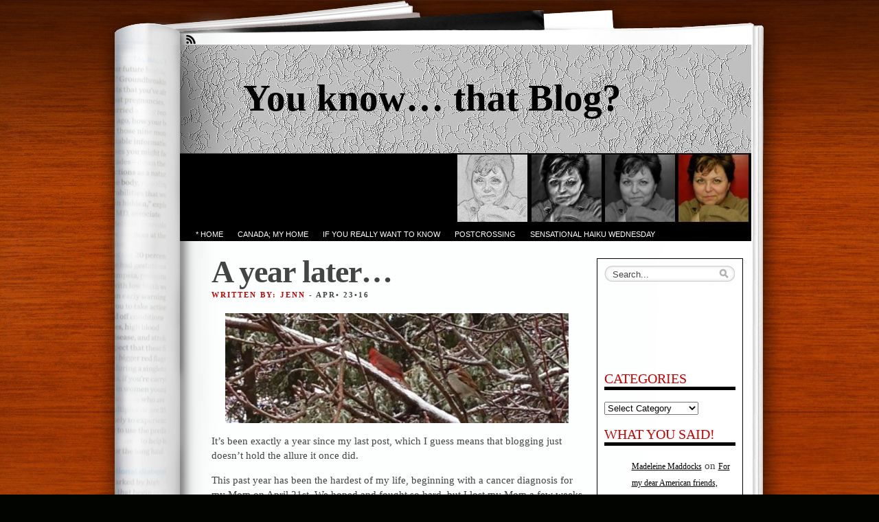

--- FILE ---
content_type: text/html; charset=UTF-8
request_url: http://youknowthatblog.com/2016/04/23/a-year-later/comment-page-1/
body_size: 41009
content:
<!DOCTYPE html PUBLIC "-//W3C//DTD XHTML 1.0 Transitional//EN" "http://www.w3.org/TR/xhtml1/DTD/xhtml1-transitional.dtd">
<html xmlns="http://www.w3.org/1999/xhtml" lang="en-US">
<head profile="http://gmpg.org/xfn/11">
<meta http-equiv="Content-Type" content="text/html; charset=UTF-8" />
<title>A year later&#8230; &laquo;  You know&#8230; that Blog?</title>
<link rel="stylesheet" href="http://youknowthatblog.com/wp-content/themes/fresh-ink-magazine/style.css" type="text/css" media="screen" />

<style type="text/css">
	#headimg {
background-image: url(http://youknowthatblog.com/wp-content/uploads/jennheader21.jpg);
	background-repeat: no-repeat;
}
</style>
<!--[if IE 6]><link type="text/css" media="screen" rel="stylesheet" href="/ie6.css" /><![endif]-->
<!--[if IE 7]><link type="text/css" media="screen" rel="stylesheet" href="/ie7.css" /><![endif]-->
<!--[if IE 8]><link type="text/css" media="screen" rel="stylesheet" href="/ie8.css" /><![endif]-->



 <!-- fixed fatal error with posts -->

<meta name='robots' content='max-image-preview:large' />
<link rel="alternate" type="application/rss+xml" title="You know... that Blog? &raquo; Feed" href="http://youknowthatblog.com/feed/" />
<link rel="alternate" type="application/rss+xml" title="You know... that Blog? &raquo; Comments Feed" href="http://youknowthatblog.com/comments/feed/" />
<link rel="alternate" type="application/rss+xml" title="You know... that Blog? &raquo; A year later&#8230; Comments Feed" href="http://youknowthatblog.com/2016/04/23/a-year-later/feed/" />
<script type="text/javascript">
window._wpemojiSettings = {"baseUrl":"https:\/\/s.w.org\/images\/core\/emoji\/14.0.0\/72x72\/","ext":".png","svgUrl":"https:\/\/s.w.org\/images\/core\/emoji\/14.0.0\/svg\/","svgExt":".svg","source":{"concatemoji":"http:\/\/youknowthatblog.com\/wp-includes\/js\/wp-emoji-release.min.js?ver=1b6c60272b65600276648fd60cb1f3b8"}};
/*! This file is auto-generated */
!function(e,a,t){var n,r,o,i=a.createElement("canvas"),p=i.getContext&&i.getContext("2d");function s(e,t){p.clearRect(0,0,i.width,i.height),p.fillText(e,0,0);e=i.toDataURL();return p.clearRect(0,0,i.width,i.height),p.fillText(t,0,0),e===i.toDataURL()}function c(e){var t=a.createElement("script");t.src=e,t.defer=t.type="text/javascript",a.getElementsByTagName("head")[0].appendChild(t)}for(o=Array("flag","emoji"),t.supports={everything:!0,everythingExceptFlag:!0},r=0;r<o.length;r++)t.supports[o[r]]=function(e){if(p&&p.fillText)switch(p.textBaseline="top",p.font="600 32px Arial",e){case"flag":return s("\ud83c\udff3\ufe0f\u200d\u26a7\ufe0f","\ud83c\udff3\ufe0f\u200b\u26a7\ufe0f")?!1:!s("\ud83c\uddfa\ud83c\uddf3","\ud83c\uddfa\u200b\ud83c\uddf3")&&!s("\ud83c\udff4\udb40\udc67\udb40\udc62\udb40\udc65\udb40\udc6e\udb40\udc67\udb40\udc7f","\ud83c\udff4\u200b\udb40\udc67\u200b\udb40\udc62\u200b\udb40\udc65\u200b\udb40\udc6e\u200b\udb40\udc67\u200b\udb40\udc7f");case"emoji":return!s("\ud83e\udef1\ud83c\udffb\u200d\ud83e\udef2\ud83c\udfff","\ud83e\udef1\ud83c\udffb\u200b\ud83e\udef2\ud83c\udfff")}return!1}(o[r]),t.supports.everything=t.supports.everything&&t.supports[o[r]],"flag"!==o[r]&&(t.supports.everythingExceptFlag=t.supports.everythingExceptFlag&&t.supports[o[r]]);t.supports.everythingExceptFlag=t.supports.everythingExceptFlag&&!t.supports.flag,t.DOMReady=!1,t.readyCallback=function(){t.DOMReady=!0},t.supports.everything||(n=function(){t.readyCallback()},a.addEventListener?(a.addEventListener("DOMContentLoaded",n,!1),e.addEventListener("load",n,!1)):(e.attachEvent("onload",n),a.attachEvent("onreadystatechange",function(){"complete"===a.readyState&&t.readyCallback()})),(e=t.source||{}).concatemoji?c(e.concatemoji):e.wpemoji&&e.twemoji&&(c(e.twemoji),c(e.wpemoji)))}(window,document,window._wpemojiSettings);
</script>
<style type="text/css">
img.wp-smiley,
img.emoji {
	display: inline !important;
	border: none !important;
	box-shadow: none !important;
	height: 1em !important;
	width: 1em !important;
	margin: 0 0.07em !important;
	vertical-align: -0.1em !important;
	background: none !important;
	padding: 0 !important;
}
</style>
	<link rel='stylesheet' id='wp-block-library-css' href='http://youknowthatblog.com/wp-includes/css/dist/block-library/style.min.css?ver=1b6c60272b65600276648fd60cb1f3b8' type='text/css' media='all' />
<link rel='stylesheet' id='classic-theme-styles-css' href='http://youknowthatblog.com/wp-includes/css/classic-themes.min.css?ver=1b6c60272b65600276648fd60cb1f3b8' type='text/css' media='all' />
<style id='global-styles-inline-css' type='text/css'>
body{--wp--preset--color--black: #000000;--wp--preset--color--cyan-bluish-gray: #abb8c3;--wp--preset--color--white: #ffffff;--wp--preset--color--pale-pink: #f78da7;--wp--preset--color--vivid-red: #cf2e2e;--wp--preset--color--luminous-vivid-orange: #ff6900;--wp--preset--color--luminous-vivid-amber: #fcb900;--wp--preset--color--light-green-cyan: #7bdcb5;--wp--preset--color--vivid-green-cyan: #00d084;--wp--preset--color--pale-cyan-blue: #8ed1fc;--wp--preset--color--vivid-cyan-blue: #0693e3;--wp--preset--color--vivid-purple: #9b51e0;--wp--preset--gradient--vivid-cyan-blue-to-vivid-purple: linear-gradient(135deg,rgba(6,147,227,1) 0%,rgb(155,81,224) 100%);--wp--preset--gradient--light-green-cyan-to-vivid-green-cyan: linear-gradient(135deg,rgb(122,220,180) 0%,rgb(0,208,130) 100%);--wp--preset--gradient--luminous-vivid-amber-to-luminous-vivid-orange: linear-gradient(135deg,rgba(252,185,0,1) 0%,rgba(255,105,0,1) 100%);--wp--preset--gradient--luminous-vivid-orange-to-vivid-red: linear-gradient(135deg,rgba(255,105,0,1) 0%,rgb(207,46,46) 100%);--wp--preset--gradient--very-light-gray-to-cyan-bluish-gray: linear-gradient(135deg,rgb(238,238,238) 0%,rgb(169,184,195) 100%);--wp--preset--gradient--cool-to-warm-spectrum: linear-gradient(135deg,rgb(74,234,220) 0%,rgb(151,120,209) 20%,rgb(207,42,186) 40%,rgb(238,44,130) 60%,rgb(251,105,98) 80%,rgb(254,248,76) 100%);--wp--preset--gradient--blush-light-purple: linear-gradient(135deg,rgb(255,206,236) 0%,rgb(152,150,240) 100%);--wp--preset--gradient--blush-bordeaux: linear-gradient(135deg,rgb(254,205,165) 0%,rgb(254,45,45) 50%,rgb(107,0,62) 100%);--wp--preset--gradient--luminous-dusk: linear-gradient(135deg,rgb(255,203,112) 0%,rgb(199,81,192) 50%,rgb(65,88,208) 100%);--wp--preset--gradient--pale-ocean: linear-gradient(135deg,rgb(255,245,203) 0%,rgb(182,227,212) 50%,rgb(51,167,181) 100%);--wp--preset--gradient--electric-grass: linear-gradient(135deg,rgb(202,248,128) 0%,rgb(113,206,126) 100%);--wp--preset--gradient--midnight: linear-gradient(135deg,rgb(2,3,129) 0%,rgb(40,116,252) 100%);--wp--preset--duotone--dark-grayscale: url('#wp-duotone-dark-grayscale');--wp--preset--duotone--grayscale: url('#wp-duotone-grayscale');--wp--preset--duotone--purple-yellow: url('#wp-duotone-purple-yellow');--wp--preset--duotone--blue-red: url('#wp-duotone-blue-red');--wp--preset--duotone--midnight: url('#wp-duotone-midnight');--wp--preset--duotone--magenta-yellow: url('#wp-duotone-magenta-yellow');--wp--preset--duotone--purple-green: url('#wp-duotone-purple-green');--wp--preset--duotone--blue-orange: url('#wp-duotone-blue-orange');--wp--preset--font-size--small: 13px;--wp--preset--font-size--medium: 20px;--wp--preset--font-size--large: 36px;--wp--preset--font-size--x-large: 42px;--wp--preset--spacing--20: 0.44rem;--wp--preset--spacing--30: 0.67rem;--wp--preset--spacing--40: 1rem;--wp--preset--spacing--50: 1.5rem;--wp--preset--spacing--60: 2.25rem;--wp--preset--spacing--70: 3.38rem;--wp--preset--spacing--80: 5.06rem;--wp--preset--shadow--natural: 6px 6px 9px rgba(0, 0, 0, 0.2);--wp--preset--shadow--deep: 12px 12px 50px rgba(0, 0, 0, 0.4);--wp--preset--shadow--sharp: 6px 6px 0px rgba(0, 0, 0, 0.2);--wp--preset--shadow--outlined: 6px 6px 0px -3px rgba(255, 255, 255, 1), 6px 6px rgba(0, 0, 0, 1);--wp--preset--shadow--crisp: 6px 6px 0px rgba(0, 0, 0, 1);}:where(.is-layout-flex){gap: 0.5em;}body .is-layout-flow > .alignleft{float: left;margin-inline-start: 0;margin-inline-end: 2em;}body .is-layout-flow > .alignright{float: right;margin-inline-start: 2em;margin-inline-end: 0;}body .is-layout-flow > .aligncenter{margin-left: auto !important;margin-right: auto !important;}body .is-layout-constrained > .alignleft{float: left;margin-inline-start: 0;margin-inline-end: 2em;}body .is-layout-constrained > .alignright{float: right;margin-inline-start: 2em;margin-inline-end: 0;}body .is-layout-constrained > .aligncenter{margin-left: auto !important;margin-right: auto !important;}body .is-layout-constrained > :where(:not(.alignleft):not(.alignright):not(.alignfull)){max-width: var(--wp--style--global--content-size);margin-left: auto !important;margin-right: auto !important;}body .is-layout-constrained > .alignwide{max-width: var(--wp--style--global--wide-size);}body .is-layout-flex{display: flex;}body .is-layout-flex{flex-wrap: wrap;align-items: center;}body .is-layout-flex > *{margin: 0;}:where(.wp-block-columns.is-layout-flex){gap: 2em;}.has-black-color{color: var(--wp--preset--color--black) !important;}.has-cyan-bluish-gray-color{color: var(--wp--preset--color--cyan-bluish-gray) !important;}.has-white-color{color: var(--wp--preset--color--white) !important;}.has-pale-pink-color{color: var(--wp--preset--color--pale-pink) !important;}.has-vivid-red-color{color: var(--wp--preset--color--vivid-red) !important;}.has-luminous-vivid-orange-color{color: var(--wp--preset--color--luminous-vivid-orange) !important;}.has-luminous-vivid-amber-color{color: var(--wp--preset--color--luminous-vivid-amber) !important;}.has-light-green-cyan-color{color: var(--wp--preset--color--light-green-cyan) !important;}.has-vivid-green-cyan-color{color: var(--wp--preset--color--vivid-green-cyan) !important;}.has-pale-cyan-blue-color{color: var(--wp--preset--color--pale-cyan-blue) !important;}.has-vivid-cyan-blue-color{color: var(--wp--preset--color--vivid-cyan-blue) !important;}.has-vivid-purple-color{color: var(--wp--preset--color--vivid-purple) !important;}.has-black-background-color{background-color: var(--wp--preset--color--black) !important;}.has-cyan-bluish-gray-background-color{background-color: var(--wp--preset--color--cyan-bluish-gray) !important;}.has-white-background-color{background-color: var(--wp--preset--color--white) !important;}.has-pale-pink-background-color{background-color: var(--wp--preset--color--pale-pink) !important;}.has-vivid-red-background-color{background-color: var(--wp--preset--color--vivid-red) !important;}.has-luminous-vivid-orange-background-color{background-color: var(--wp--preset--color--luminous-vivid-orange) !important;}.has-luminous-vivid-amber-background-color{background-color: var(--wp--preset--color--luminous-vivid-amber) !important;}.has-light-green-cyan-background-color{background-color: var(--wp--preset--color--light-green-cyan) !important;}.has-vivid-green-cyan-background-color{background-color: var(--wp--preset--color--vivid-green-cyan) !important;}.has-pale-cyan-blue-background-color{background-color: var(--wp--preset--color--pale-cyan-blue) !important;}.has-vivid-cyan-blue-background-color{background-color: var(--wp--preset--color--vivid-cyan-blue) !important;}.has-vivid-purple-background-color{background-color: var(--wp--preset--color--vivid-purple) !important;}.has-black-border-color{border-color: var(--wp--preset--color--black) !important;}.has-cyan-bluish-gray-border-color{border-color: var(--wp--preset--color--cyan-bluish-gray) !important;}.has-white-border-color{border-color: var(--wp--preset--color--white) !important;}.has-pale-pink-border-color{border-color: var(--wp--preset--color--pale-pink) !important;}.has-vivid-red-border-color{border-color: var(--wp--preset--color--vivid-red) !important;}.has-luminous-vivid-orange-border-color{border-color: var(--wp--preset--color--luminous-vivid-orange) !important;}.has-luminous-vivid-amber-border-color{border-color: var(--wp--preset--color--luminous-vivid-amber) !important;}.has-light-green-cyan-border-color{border-color: var(--wp--preset--color--light-green-cyan) !important;}.has-vivid-green-cyan-border-color{border-color: var(--wp--preset--color--vivid-green-cyan) !important;}.has-pale-cyan-blue-border-color{border-color: var(--wp--preset--color--pale-cyan-blue) !important;}.has-vivid-cyan-blue-border-color{border-color: var(--wp--preset--color--vivid-cyan-blue) !important;}.has-vivid-purple-border-color{border-color: var(--wp--preset--color--vivid-purple) !important;}.has-vivid-cyan-blue-to-vivid-purple-gradient-background{background: var(--wp--preset--gradient--vivid-cyan-blue-to-vivid-purple) !important;}.has-light-green-cyan-to-vivid-green-cyan-gradient-background{background: var(--wp--preset--gradient--light-green-cyan-to-vivid-green-cyan) !important;}.has-luminous-vivid-amber-to-luminous-vivid-orange-gradient-background{background: var(--wp--preset--gradient--luminous-vivid-amber-to-luminous-vivid-orange) !important;}.has-luminous-vivid-orange-to-vivid-red-gradient-background{background: var(--wp--preset--gradient--luminous-vivid-orange-to-vivid-red) !important;}.has-very-light-gray-to-cyan-bluish-gray-gradient-background{background: var(--wp--preset--gradient--very-light-gray-to-cyan-bluish-gray) !important;}.has-cool-to-warm-spectrum-gradient-background{background: var(--wp--preset--gradient--cool-to-warm-spectrum) !important;}.has-blush-light-purple-gradient-background{background: var(--wp--preset--gradient--blush-light-purple) !important;}.has-blush-bordeaux-gradient-background{background: var(--wp--preset--gradient--blush-bordeaux) !important;}.has-luminous-dusk-gradient-background{background: var(--wp--preset--gradient--luminous-dusk) !important;}.has-pale-ocean-gradient-background{background: var(--wp--preset--gradient--pale-ocean) !important;}.has-electric-grass-gradient-background{background: var(--wp--preset--gradient--electric-grass) !important;}.has-midnight-gradient-background{background: var(--wp--preset--gradient--midnight) !important;}.has-small-font-size{font-size: var(--wp--preset--font-size--small) !important;}.has-medium-font-size{font-size: var(--wp--preset--font-size--medium) !important;}.has-large-font-size{font-size: var(--wp--preset--font-size--large) !important;}.has-x-large-font-size{font-size: var(--wp--preset--font-size--x-large) !important;}
.wp-block-navigation a:where(:not(.wp-element-button)){color: inherit;}
:where(.wp-block-columns.is-layout-flex){gap: 2em;}
.wp-block-pullquote{font-size: 1.5em;line-height: 1.6;}
</style>
<link rel="https://api.w.org/" href="http://youknowthatblog.com/wp-json/" /><link rel="alternate" type="application/json" href="http://youknowthatblog.com/wp-json/wp/v2/posts/5181" /><link rel="EditURI" type="application/rsd+xml" title="RSD" href="http://youknowthatblog.com/xmlrpc.php?rsd" />
<link rel="wlwmanifest" type="application/wlwmanifest+xml" href="http://youknowthatblog.com/wp-includes/wlwmanifest.xml" />

<link rel="canonical" href="http://youknowthatblog.com/2016/04/23/a-year-later/comment-page-1/#comments" />
<link rel='shortlink' href='http://youknowthatblog.com/?p=5181' />
<link rel="alternate" type="application/json+oembed" href="http://youknowthatblog.com/wp-json/oembed/1.0/embed?url=http%3A%2F%2Fyouknowthatblog.com%2F2016%2F04%2F23%2Fa-year-later%2F" />
<link rel="alternate" type="text/xml+oembed" href="http://youknowthatblog.com/wp-json/oembed/1.0/embed?url=http%3A%2F%2Fyouknowthatblog.com%2F2016%2F04%2F23%2Fa-year-later%2F&#038;format=xml" />
<style type="text/css">.recentcomments a{display:inline !important;padding:0 !important;margin:0 !important;}</style></head>

<body class="post-template-default single single-post postid-5181 single-format-standard">
	<div id="bgshadow"></div><div id="wrapper"><div id="container"> <div id="top"><div id="rssfeeds">
        <a href="http://youknowthatblog.com/feed/"></a>      </div></div><div id="middle">
<div id="headimg"><div id="shadow"></div>
  <div id="blogtitle"><h2 align="right">
    You know&#8230; that Blog?</h2></div>
  <div id="tag">
</div><!-- end #tag -->

<!-- end #searchform --></div> 
 <!-- end #topg -->
				
				
				
<div id="menu">
					
	
					
			
			 
		


<div id="greendrop" class="backgreen"><div class="menu"><ul>
<li class="page_item page-item-4136"><a href="http://youknowthatblog.com/home/">* Home</a></li>
<li class="page_item page-item-568"><a href="http://youknowthatblog.com/canada-the-true-north-strong-and-free/">Canada; My Home</a></li>
<li class="page_item page-item-2"><a href="http://youknowthatblog.com/about/">If you really want to know</a></li>
<li class="page_item page-item-4224"><a href="http://youknowthatblog.com/postcrossing/">PostCrossing</a></li>
<li class="page_item page-item-247"><a href="http://youknowthatblog.com/sensational-haiku-wednesday/">Sensational Haiku Wednesday</a></li>
</ul></div>
</div>


		
							
					

				</div><!-- end #menug -->

				


			


<div id="content">




	 <div id="post-5181" class="post-5181 post type-post status-publish format-standard hentry category-family"><h2 class="largeheadline">
		  A year later&#8230;</h2>

			
	<div><span class="smallheadline1">
			Written By: Jenn  
			<em>
			
		    </em></span><span class="smallheadline2">-
		    Apr&#8226;
		    23&#8226;16</span></div>	


	

			<div class="entry">
				<p><img decoding="async" src="http://youknowthatblog.com/images/Moms-birds-500x160.jpg" alt="Moms-birds" width="500" height="160" class="aligncenter size-large wp-image-5183" srcset="http://youknowthatblog.com/images/Moms-birds-500x160.jpg 500w, http://youknowthatblog.com/images/Moms-birds.jpg 650w" sizes="(max-width: 500px) 100vw, 500px" /></p>
<p>It&#8217;s been exactly a year since my last post, which I guess means that blogging just doesn&#8217;t hold the allure it once did. </p>
<p>This past year has been the hardest of my life, beginning with a cancer diagnosis for my Mom on April 21st. We hoped and fought so hard, but I lost my Mom a few weeks ago, on March 1st. </p>
<p>My Mom died. She&#8217;s gone. I still don&#8217;t know how to process this. Every day is a crap shoot on if I&#8217;m going to get through it without sobbing. The grief is so <em><strong>absolute</strong></em>. I keep thinking, and I can&#8217;t stop. I think about the last time I saw her, and said goodbye. I invited her to haunt me (she hasn&#8217;t, so far). I told her we would be ok, and that we&#8217;re strong because of her, and how amazing she was to have as a mom. I keep thinking about how hard she tried to respond to me, the fading grip on my hand, the gut wrenching yet faint moan as she tried to tell me how much she loved me. I knew, and I told her so. I knew how much she loved me. Throughout my life, we always, <em>always</em> said so to each other. Throughout her illness, we talked, although it doesn&#8217;t seem like we said as much as was needed. As much as *I* needed to say. I know it never will, and I have regrets only that we didn&#8217;t have more time. </p>
<p><img decoding="async" loading="lazy" src="http://youknowthatblog.com/images/mom-me-hands.jpg" alt="mom-me-hands" width="500" height="481" class="aligncenter size-full wp-image-5186" /></p>
<p>I know it will get easier to bear. My friends who have been through it all tell me I need to just let the grief happen, and that it could take a year, or two, or more before the rawness subsides. I know this in my head. My heart will take longer. I can&#8217;t accept it, even though I know I have to. </p>
<p>We had a party for her on April 3rd. In my family, we don&#8217;t believe in putting anyone through visitations and funerals. They&#8217;re horrible traditions and make things so much worse for the families left behind. We aren&#8217;t religious either, so there was none of that happening, and I&#8217;m grateful for it. In our family, we have parties. Call it what you will, be it an Irish Wake, or a Celebration of Life. We celebrate, because memories are all we have now, and sharing those is the best way to heal. The turnout was beyond what we expected, as people poured through the door throughout the afternoon. We laughed. There were a few tears, but so many more smiles, and that&#8217;s exactly what Mom wanted. She would have been pleased to see so many faces of those who loved her, and those who had never met her, but came in support of her family. It meant so much. I made bookmarks instead of memory cards &#8211; Mom was an avid reader, and she would have been tickled. My Dad really appreciated that, and said how appropriate it was. </p>
<p>I see my mother in every Cardinal. They were her favourite of all the birds who frequented the feed stations or sat in the tree outside her kitchen window. I&#8217;ve always associated them with her, and even more so now. The day I went to pick up her ashes my SUV was dive-bombed by a Cardinal in an area that I&#8217;d never seen one before. I took that as a sign that Mom was there, and she was telling me that it was OK, because she was still here with me. Out loud, I said &#8220;Ok, Mom&#8221;.</p>
<p>A week before she passed away, it suddenly became imperative that I find a large locket so I could keep some ashes in it. My friend Alice, who is a funeral director, talked me out of that, and found instead a pendant that was made especially for ashes. She ordered it and had it shipped to the funeral home (she lives an hour away) who would be taking care of Mom. My friend at that home, Rebecca, called me the next day to say that it was already there, and she&#8217;d take care of filling it for me. I thank both of my good friends with my whole heart for helping me with this. Having a bit of Mom has been extremely comforting for me. </p>
<p><img decoding="async" loading="lazy" src="http://youknowthatblog.com/images/mom-ashes.jpg" alt="mom-ashes" width="724" height="386" class="aligncenter size-full wp-image-5182" srcset="http://youknowthatblog.com/images/mom-ashes.jpg 724w, http://youknowthatblog.com/images/mom-ashes-500x267.jpg 500w" sizes="(max-width: 724px) 100vw, 724px" /></p>
<p>The Hubby and kids have been wonderful, and understanding when I&#8217;m not as present as I need to be. I hurt my back lifting my Mom when I was caring for her, and it&#8217;s taking a while to heal. The grief and stress has exacerbated my Fibromyalgia, and the elevated pain I&#8217;ve been suffering with is my body is telling me I&#8217;ve got to start taking care of myself. I know, and I owe it to my kids and hubby to do that. I will. I am. </p>
<p>My Dad is a rock, and while I&#8217;ve only seen him break down twice in this whole ordeal, I know how much losing Mom has devastated him. He <em>lived</em> for my mother, and everything he ever did was with her in mind. I&#8217;ve been so worried about him in all of this, and between my brother and me, we&#8217;ve tried to minimize the amount of time that he&#8217;s alone. I know he needs to be alone though, in order to learn how, and also privately grieve as he needs to. A couple of times I&#8217;ve dropped everything because he&#8217;s called to ask if I was free to spend the day with him &#8211; he won&#8217;t say he needs anyone, but when he asks to spend time with you, you know he really needs it. He&#8217;s going to be ok. He&#8217;s making plans for his future, and that is a huge relief for me. He&#8217;s retired, but he&#8217;s not an old man, and he knows he has to keep going. We all do. And we all will. </p>
<p>A lot more has happened in my life in this past year, but this post is about my Mom, and I&#8217;ll catch everything else up another time. Or maybe I won&#8217;t. I&#8217;m not putting pressure on myself either way, so what will be, will be. </p>
<p>Thank you for sharing this with me, friends. Writing about it was damn hard, but I needed to do it. </p>
<p>I love you, Mom. Haunt me or fly by any time&#8230; I&#8217;m waiting for you. </p>
<p><img decoding="async" loading="lazy" src="http://youknowthatblog.com/images/mom-cheers.jpg" alt="mom-cheers" width="650" height="511" class="aligncenter size-full wp-image-5184" srcset="http://youknowthatblog.com/images/mom-cheers.jpg 650w, http://youknowthatblog.com/images/mom-cheers-500x393.jpg 500w" sizes="(max-width: 650px) 100vw, 650px" /></p>
<p>&nbsp;</p>
<p>&nbsp;</p>
              			</div>

		<div class="postmetadata">
			
          
						 Posted in 				<a href="http://youknowthatblog.com/category/family/" rel="category tag">family</a> 				 <strong>|</strong> 
				<a href="http://youknowthatblog.com/2016/04/23/a-year-later/#comments">1 Comment &#187;</a>				
</div>
			
		<div class="navigationtest">
			 
  

		</div>	
			
		</div>
			
		<p class="small">
		You can follow any responses to this entry through the <a href='http://youknowthatblog.com/2016/04/23/a-year-later/feed/'>RSS 2.0</a> feed. 
					Both comments and pings are currently closed.				</p>

	<div class="marg">
		<h4 id="comments">
		One Comment	</h4>
	
	<div class="navigation">
		<div class="alignleft">
					</div>
		<div class="alignright">
					</div>
		<br/>
	</div>
	
	<ol class="commentlist">
				<li class="comment even thread-even depth-1" id="comment-23830">
				<div id="div-comment-23830" class="comment-body">
				<div class="comment-author vcard">
			<img alt='' src='http://1.gravatar.com/avatar/d6ceb70cdb04de83b4bbf25e7bc63987?s=32&#038;d=blank&#038;r=pg' srcset='http://1.gravatar.com/avatar/d6ceb70cdb04de83b4bbf25e7bc63987?s=64&#038;d=blank&#038;r=pg 2x' class='avatar avatar-32 photo' height='32' width='32' loading='lazy' decoding='async'/>			<cite class="fn">Jan Gravelle</cite> <span class="says">says:</span>		</div>
		
		<div class="comment-meta commentmetadata">
			<a href="http://youknowthatblog.com/2016/04/23/a-year-later/comment-page-1/#comment-23830">June 16, 2016 at 10:48 am</a>		</div>

		<p>A beautifully written post &#8211; thank you for sharing. &lt;3</p>

		
				</div>
				</li><!-- #comment-## -->
	</ol>
	<div class="navigation">
			</div>

</div><!-- end of post -->


</div>
	
<div id="side-bar">


<div id="side-barmid">
	<div id="searchform">
					



<form method="get" id="search-box" action="http://youknowthatblog.com" >
	<div class="search-wrapper">
		<input type="text" value="Search..." class="textfield" name="s" id="search-text" onblur="if(this.value=='') this.value='Search...';" onfocus="if(this.value=='Search...') this.value='';" />
	</div>
</form>			   </div><br /><br /><br />

		<li id="text-5" class="widget widget_text">			<div class="textwidget"><iframe src="//www.facebook.com/plugins/likebox.php?href=http%3A%2F%2Fwww.facebook.com%2FYouKnowThatBlog&amp;width=220&amp;height=75&amp;colorscheme=light&amp;show_faces=false&amp;border_color&amp;stream=false&amp;header=true" scrolling="no" frameborder="0" style="border:none; overflow:hidden; width:100%; height:75px;" allowTransparency="true"></iframe>
<br /><br />

<script type="text/javascript" src="http://feedjit.com/serve/?vv=1515&amp;tft=3&amp;dd=0&amp;wid=&amp;pid=0&amp;proid=0&amp;bc=FFFFFF&amp;tc=000000&amp;brd1=012B6B&amp;lnk=135D9E&amp;hc=FFFFFF&amp;hfc=C1C3C7&amp;btn=C99700&amp;ww=200&amp;wne=4&amp;srefs=1"></script><noscript><a href="http://feedjit.com/">Live Traffic Stats</a></noscript> 
</div>
		</li>
<li id="categories-445895191" class="widget widget_categories"><h2 class="widgettitle">Categories</h2>
<form action="http://youknowthatblog.com" method="get"><label class="screen-reader-text" for="cat">Categories</label><select  name='cat' id='cat' class='postform'>
	<option value='-1'>Select Category</option>
	<option class="level-0" value="506">12:34</option>
	<option class="level-0" value="32">About Moi</option>
	<option class="level-0" value="297">An Interview With&#8230;</option>
	<option class="level-0" value="16">Art</option>
	<option class="level-0" value="199">Awards</option>
	<option class="level-0" value="333">Bucket list</option>
	<option class="level-0" value="21">Cleaning</option>
	<option class="level-0" value="38">Coffee</option>
	<option class="level-0" value="704">Coke Strike</option>
	<option class="level-0" value="107">Contests</option>
	<option class="level-0" value="635">Cool things</option>
	<option class="level-0" value="245">family</option>
	<option class="level-0" value="27">Food and Recipes</option>
	<option class="level-0" value="3">Friends</option>
	<option class="level-0" value="219">Giveaways</option>
	<option class="level-0" value="30">Green Living</option>
	<option class="level-0" value="226">Guest Post</option>
	<option class="level-0" value="142">Haiku</option>
	<option class="level-0" value="34">Husbands</option>
	<option class="level-0" value="388">Jenn 2.0</option>
	<option class="level-0" value="29">Kids</option>
	<option class="level-0" value="8">Life in General</option>
	<option class="level-0" value="35">Marriage</option>
	<option class="level-0" value="173">Memes</option>
	<option class="level-0" value="222">Milestones</option>
	<option class="level-0" value="36">Multifarious</option>
	<option class="level-0" value="108">Music</option>
	<option class="level-0" value="162">photography</option>
	<option class="level-0" value="640">PostCrossing</option>
	<option class="level-0" value="118">Quartet</option>
	<option class="level-0" value="33">Rants</option>
	<option class="level-0" value="153">Reviews</option>
	<option class="level-0" value="37">Shopping</option>
	<option class="level-0" value="31">Silly Stuff</option>
	<option class="level-0" value="194">tools</option>
	<option class="level-0" value="421">Travel</option>
</select>
</form>
<script type="text/javascript">
/* <![CDATA[ */
(function() {
	var dropdown = document.getElementById( "cat" );
	function onCatChange() {
		if ( dropdown.options[ dropdown.selectedIndex ].value > 0 ) {
			dropdown.parentNode.submit();
		}
	}
	dropdown.onchange = onCatChange;
})();
/* ]]> */
</script>

			</li>
<li id="recent-comments-3" class="widget widget_recent_comments"><h2 class="widgettitle">What you said!</h2>
<ul id="recentcomments"><li class="recentcomments"><span class="comment-author-link"><a href="http://scribbleandedit.blogspot.co.uk" class="url" rel="ugc external nofollow">Madeleine Maddocks</a></span> on <a href="http://youknowthatblog.com/2016/07/05/for-my-dear-american-friends-fearing-a-trump-win/comment-page-1/#comment-23883">For my dear American friends, fearing a Trump win&#8230;</a></li><li class="recentcomments"><span class="comment-author-link">Jenn</span> on <a href="http://youknowthatblog.com/2016/06/13/contract-passed-back-to-work-coke-brampton/comment-page-1/#comment-23831">Contract passed &#8211; back to work, Coke Brampton!</a></li><li class="recentcomments"><span class="comment-author-link">Jan Gravelle</span> on <a href="http://youknowthatblog.com/2016/04/23/a-year-later/comment-page-1/#comment-23830">A year later&#8230;</a></li></ul></li>
<li id="tag_cloud-3" class="widget widget_tag_cloud"><h2 class="widgettitle">Mutterings&#8230;</h2>
<div class="tagcloud"><a href="http://youknowthatblog.com/tag/6-word-saturday/" class="tag-cloud-link tag-link-356 tag-link-position-1" style="font-size: 12.9pt;" aria-label="6 Word Saturday (17 items)">6 Word Saturday</a>
<a href="http://youknowthatblog.com/tag/6ws/" class="tag-cloud-link tag-link-167 tag-link-position-2" style="font-size: 13.775pt;" aria-label="6ws (22 items)">6ws</a>
<a href="http://youknowthatblog.com/tag/aging/" class="tag-cloud-link tag-link-169 tag-link-position-3" style="font-size: 8pt;" aria-label="aging (4 items)">aging</a>
<a href="http://youknowthatblog.com/tag/anniversary/" class="tag-cloud-link tag-link-60 tag-link-position-4" style="font-size: 9.75pt;" aria-label="anniversary (7 items)">anniversary</a>
<a href="http://youknowthatblog.com/tag/art/" class="tag-cloud-link tag-link-735 tag-link-position-5" style="font-size: 10.625pt;" aria-label="Art (9 items)">Art</a>
<a href="http://youknowthatblog.com/tag/baking/" class="tag-cloud-link tag-link-121 tag-link-position-6" style="font-size: 8pt;" aria-label="baking (4 items)">baking</a>
<a href="http://youknowthatblog.com/tag/birthday/" class="tag-cloud-link tag-link-193 tag-link-position-7" style="font-size: 8.7pt;" aria-label="birthday (5 items)">birthday</a>
<a href="http://youknowthatblog.com/tag/brampton/" class="tag-cloud-link tag-link-699 tag-link-position-8" style="font-size: 9.3125pt;" aria-label="Brampton (6 items)">Brampton</a>
<a href="http://youknowthatblog.com/tag/cake/" class="tag-cloud-link tag-link-93 tag-link-position-9" style="font-size: 9.75pt;" aria-label="cake (7 items)">cake</a>
<a href="http://youknowthatblog.com/tag/caw/" class="tag-cloud-link tag-link-700 tag-link-position-10" style="font-size: 8.7pt;" aria-label="CAW (5 items)">CAW</a>
<a href="http://youknowthatblog.com/tag/christmas/" class="tag-cloud-link tag-link-268 tag-link-position-11" style="font-size: 8.7pt;" aria-label="christmas (5 items)">christmas</a>
<a href="http://youknowthatblog.com/tag/coca-cola/" class="tag-cloud-link tag-link-697 tag-link-position-12" style="font-size: 9.3125pt;" aria-label="Coca Cola (6 items)">Coca Cola</a>
<a href="http://youknowthatblog.com/tag/coke/" class="tag-cloud-link tag-link-696 tag-link-position-13" style="font-size: 8.7pt;" aria-label="Coke (5 items)">Coke</a>
<a href="http://youknowthatblog.com/tag/doodle-cakes/" class="tag-cloud-link tag-link-160 tag-link-position-14" style="font-size: 11.9375pt;" aria-label="Doodle Cakes (13 items)">Doodle Cakes</a>
<a href="http://youknowthatblog.com/tag/family/" class="tag-cloud-link tag-link-751 tag-link-position-15" style="font-size: 8.7pt;" aria-label="family (5 items)">family</a>
<a href="http://youknowthatblog.com/tag/food/" class="tag-cloud-link tag-link-55 tag-link-position-16" style="font-size: 8pt;" aria-label="food (4 items)">food</a>
<a href="http://youknowthatblog.com/tag/friends/" class="tag-cloud-link tag-link-733 tag-link-position-17" style="font-size: 13.075pt;" aria-label="Friends (18 items)">Friends</a>
<a href="http://youknowthatblog.com/tag/gpm/" class="tag-cloud-link tag-link-545 tag-link-position-18" style="font-size: 10.975pt;" aria-label="GPM (10 items)">GPM</a>
<a href="http://youknowthatblog.com/tag/guest-post/" class="tag-cloud-link tag-link-750 tag-link-position-19" style="font-size: 9.3125pt;" aria-label="Guest Post (6 items)">Guest Post</a>
<a href="http://youknowthatblog.com/tag/haiku/" class="tag-cloud-link tag-link-745 tag-link-position-20" style="font-size: 16.925pt;" aria-label="Haiku (52 items)">Haiku</a>
<a href="http://youknowthatblog.com/tag/haiku-wednesday/" class="tag-cloud-link tag-link-348 tag-link-position-21" style="font-size: 22pt;" aria-label="Haiku Wednesday (198 items)">Haiku Wednesday</a>
<a href="http://youknowthatblog.com/tag/health/" class="tag-cloud-link tag-link-174 tag-link-position-22" style="font-size: 8.7pt;" aria-label="health (5 items)">health</a>
<a href="http://youknowthatblog.com/tag/husbands/" class="tag-cloud-link tag-link-739 tag-link-position-23" style="font-size: 8pt;" aria-label="Husbands (4 items)">Husbands</a>
<a href="http://youknowthatblog.com/tag/j-b/" class="tag-cloud-link tag-link-350 tag-link-position-24" style="font-size: 12.375pt;" aria-label="J-B (15 items)">J-B</a>
<a href="http://youknowthatblog.com/tag/jenn-2-0/" class="tag-cloud-link tag-link-753 tag-link-position-25" style="font-size: 10.625pt;" aria-label="Jenn 2.0 (9 items)">Jenn 2.0</a>
<a href="http://youknowthatblog.com/tag/kids/" class="tag-cloud-link tag-link-737 tag-link-position-26" style="font-size: 8.7pt;" aria-label="Kids (5 items)">Kids</a>
<a href="http://youknowthatblog.com/tag/lasik/" class="tag-cloud-link tag-link-324 tag-link-position-27" style="font-size: 8.7pt;" aria-label="lasik (5 items)">lasik</a>
<a href="http://youknowthatblog.com/tag/main-street/" class="tag-cloud-link tag-link-373 tag-link-position-28" style="font-size: 11.325pt;" aria-label="Main Street (11 items)">Main Street</a>
<a href="http://youknowthatblog.com/tag/marriage/" class="tag-cloud-link tag-link-740 tag-link-position-29" style="font-size: 9.75pt;" aria-label="Marriage (7 items)">Marriage</a>
<a href="http://youknowthatblog.com/tag/meme/" class="tag-cloud-link tag-link-181 tag-link-position-30" style="font-size: 19.9pt;" aria-label="Meme (115 items)">Meme</a>
<a href="http://youknowthatblog.com/tag/mosaic-monday/" class="tag-cloud-link tag-link-180 tag-link-position-31" style="font-size: 10.975pt;" aria-label="mosaic monday (10 items)">mosaic monday</a>
<a href="http://youknowthatblog.com/tag/music/" class="tag-cloud-link tag-link-743 tag-link-position-32" style="font-size: 8.7pt;" aria-label="Music (5 items)">Music</a>
<a href="http://youknowthatblog.com/tag/nightmare/" class="tag-cloud-link tag-link-313 tag-link-position-33" style="font-size: 8.7pt;" aria-label="nightmare (5 items)">nightmare</a>
<a href="http://youknowthatblog.com/tag/photography/" class="tag-cloud-link tag-link-746 tag-link-position-34" style="font-size: 11.325pt;" aria-label="photography (11 items)">photography</a>
<a href="http://youknowthatblog.com/tag/prk/" class="tag-cloud-link tag-link-362 tag-link-position-35" style="font-size: 8.7pt;" aria-label="PRK (5 items)">PRK</a>
<a href="http://youknowthatblog.com/tag/quartet/" class="tag-cloud-link tag-link-744 tag-link-position-36" style="font-size: 8.7pt;" aria-label="Quartet (5 items)">Quartet</a>
<a href="http://youknowthatblog.com/tag/recipe/" class="tag-cloud-link tag-link-49 tag-link-position-37" style="font-size: 9.3125pt;" aria-label="recipe (6 items)">recipe</a>
<a href="http://youknowthatblog.com/tag/sensational/" class="tag-cloud-link tag-link-347 tag-link-position-38" style="font-size: 21.3pt;" aria-label="Sensational (166 items)">Sensational</a>
<a href="http://youknowthatblog.com/tag/shamoo/" class="tag-cloud-link tag-link-225 tag-link-position-39" style="font-size: 12.2pt;" aria-label="ShaMoo (14 items)">ShaMoo</a>
<a href="http://youknowthatblog.com/tag/silly/" class="tag-cloud-link tag-link-223 tag-link-position-40" style="font-size: 15.175pt;" aria-label="silly (32 items)">silly</a>
<a href="http://youknowthatblog.com/tag/singing/" class="tag-cloud-link tag-link-119 tag-link-position-41" style="font-size: 8pt;" aria-label="singing (4 items)">singing</a>
<a href="http://youknowthatblog.com/tag/strike/" class="tag-cloud-link tag-link-698 tag-link-position-42" style="font-size: 8.7pt;" aria-label="Strike (5 items)">Strike</a>
<a href="http://youknowthatblog.com/tag/the-teen/" class="tag-cloud-link tag-link-196 tag-link-position-43" style="font-size: 9.3125pt;" aria-label="The Teen (6 items)">The Teen</a>
<a href="http://youknowthatblog.com/tag/vacation/" class="tag-cloud-link tag-link-255 tag-link-position-44" style="font-size: 8.7pt;" aria-label="vacation (5 items)">vacation</a>
<a href="http://youknowthatblog.com/tag/wee-one/" class="tag-cloud-link tag-link-213 tag-link-position-45" style="font-size: 11.325pt;" aria-label="wee one (11 items)">wee one</a></div>
</li>
<li id="linkcat-28" class="widget widget_links"><h2 class="widgettitle">Blogs I Enjoy</h2>

	<ul class='xoxo blogroll'>
<li><a href="http://www.thebadmom.com/" rel="noopener" target="_blank">Bad Mom</a></li>
<li><a href="http://coffeeyogurt.blogspot.com/" rel="noopener" title="Blog by a psychologist with some interesting insights" target="_blank">Coffeeyogurt</a></li>
<li><a href="http://lostinaseaofblogs.wordpress.com/">Craving a Little Perspective</a></li>
<li><a href="http://www.letshaveacocktail.com" rel="noopener" target="_blank">Jenny Mac</a></li>
<li><a href="http://k9-crazy.blogspot.com/" rel="noopener" title="One of my best friends who is, most definitely, K9 Crazy" target="_blank">K9 Crazy</a></li>
<li><a href="http://leahkirin.blogspot.com/" rel="noopener" title="Photographer to the stars! Well&#8230; Main Street anyway :)" target="_blank">Leah Kirin Photography</a></li>
<li><a href="http://mamamilton.blogspot.com/" rel="noopener" target="_blank">Mama Milton</a></li>
<li><a href="http://quilldancer.com/" rel="noopener" title="Quilly always tells it like it is!" target="_blank">Quilly</a></li>
<li><a href="http://www.saucysprinkles.com/" rel="noopener" title="The first blog I ever bookmarked (and for good reason)" target="_blank">Saucy&#039;s Sprinkles</a></li>
<li><a href="http://scholastic-scribe.blogspot.com/" rel="noopener" target="_blank">Scholastic Scribe</a></li>
<li><a href="http://datosdoings.blogspot.com/" rel="noopener" title="Sweet Annie, a great bloggy buddy!" target="_blank">Then there were two</a></li>

	</ul>
</li>

	
</div>

</div>


	<div id="pageextend"></div></div>
				<div class="clear">
 <center><div id="footer"> <a href="http://youknowthatblog.com/">

		&copy; 2026 You know&#8230; that Blog? </a> <br />
theme by <a href="http://www.adazing.com/">adazing web design</a>	  </div>
 </center>

</div></div></div>
  <script type='text/javascript' src='http://youknowthatblog.com/wp-includes/js/comment-reply.min.js?ver=1b6c60272b65600276648fd60cb1f3b8' id='comment-reply-js'></script>
	

</body>
</html>
